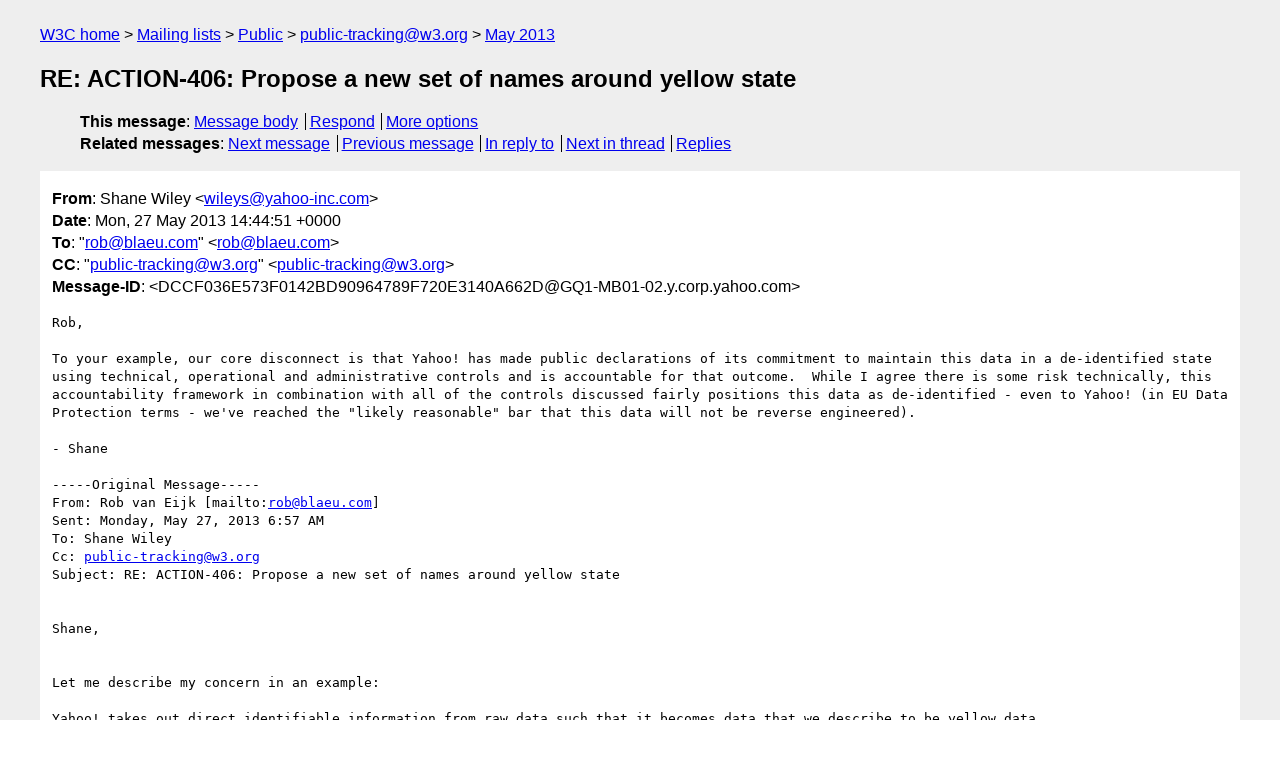

--- FILE ---
content_type: text/html
request_url: https://lists.w3.org/Archives/Public/public-tracking/2013May/0123.html
body_size: 4534
content:
<!DOCTYPE html>
<html xmlns="http://www.w3.org/1999/xhtml" lang="en">
<head>
<meta charset="utf-8" />
<meta name="viewport" content="width=device-width, initial-scale=1" />
<meta name="generator" content="hypermail 3.0.0, see https://github.com/hypermail-project/hypermail/" />
<title>RE: ACTION-406: Propose a new set of names around yellow state from Shane Wiley on 2013-05-27 (public-tracking@w3.org from May 2013)</title>
<meta name="Author" content="Shane Wiley (wileys&#x40;&#0121;&#0097;&#0104;&#0111;&#0111;&#0045;&#0105;&#0110;&#0099;&#0046;&#0099;&#0111;&#0109;)" />
<meta name="Subject" content="RE: ACTION-406: Propose a new set of names around yellow state" />
<meta name="Date" content="2013-05-27" />
<link rel="stylesheet" title="Normal view" href="/assets/styles/public.css" />
<link rel="help" href="/Help/" />
<link rel="start" href="../" title="public-tracking@w3.org archives" />
<script defer="defer" src="/assets/js/archives.js"></script>
</head>
<body class="message">
<header class="head">
<nav class="breadcrumb" id="upper">
  <ul>
    <li><a href="https://www.w3.org/">W3C home</a></li>
    <li><a href="/">Mailing lists</a></li>
    <li><a href="../../">Public</a></li>
    <li><a href="../" rel="start">public-tracking@w3.org</a></li>
    <li><a href="./" rel="contents">May 2013</a></li>
  </ul>
</nav>
<h1>RE: ACTION-406: Propose a new set of names around yellow state</h1>
<!-- received="Mon May 27 14:45:33 2013" -->
<!-- isoreceived="20130527144533" -->
<!-- sent="Mon, 27 May 2013 14:44:51 +0000" -->
<!-- isosent="20130527144451" -->
<!-- name="Shane Wiley" -->
<!-- email="wileys&#x40;&#0121;&#0097;&#0104;&#0111;&#0111;&#0045;&#0105;&#0110;&#0099;&#0046;&#0099;&#0111;&#0109;" -->
<!-- subject="RE: ACTION-406: Propose a new set of names around yellow state" -->
<!-- id="DCCF036E573F0142BD90964789F720E3140A662D@GQ1-MB01-02.y.corp.yahoo.com" -->
<!-- charset="utf-8" -->
<!-- inreplyto="df2b66030e1d12841ffda765472902f8&#64;xs4all.nl" -->
<!-- expires="-1" -->
<nav id="navbar">
<ul class="links hmenu_container">
<li>
<span class="heading">This message</span>: <ul class="hmenu"><li><a href="#start" id="options1">Message body</a></li>
<li><a href="mailto:public-tracking&#x40;&#0119;&#0051;&#0046;&#0111;&#0114;&#0103;?Subject=RE%3A%20ACTION-406%3A%20Propose%20a%20new%20set%20of%20names%20around%20yellow%20state&amp;In-Reply-To=%3CDCCF036E573F0142BD90964789F720E3140A662D%40GQ1-MB01-02.y.corp.yahoo.com%3E&amp;References=%3CDCCF036E573F0142BD90964789F720E3140A662D%40GQ1-MB01-02.y.corp.yahoo.com%3E">Respond</a></li>
<li><a href="#options3">More options</a></li>
</ul></li>
<li>
<span class="heading">Related messages</span>: <ul class="hmenu">
<!-- unext="start" -->
<li><a href="0124.html">Next message</a></li>
<li><a href="0122.html">Previous message</a></li>
<li><a href="0122.html">In reply to</a></li>
<!-- unextthread="start" -->
<li><a href="0124.html">Next in thread</a></li>
<li><a href="#replies">Replies</a></li>
<!-- ureply="end" -->
</ul></li>
</ul>
</nav>
</header>
<!-- body="start" -->
<main class="mail">
<ul class="headers" aria-label="message headers">
<li><span class="from">
<span class="heading">From</span>: Shane Wiley &lt;<a href="mailto:wileys&#x40;&#0121;&#0097;&#0104;&#0111;&#0111;&#0045;&#0105;&#0110;&#0099;&#0046;&#0099;&#0111;&#0109;?Subject=RE%3A%20ACTION-406%3A%20Propose%20a%20new%20set%20of%20names%20around%20yellow%20state&amp;In-Reply-To=%3CDCCF036E573F0142BD90964789F720E3140A662D%40GQ1-MB01-02.y.corp.yahoo.com%3E&amp;References=%3CDCCF036E573F0142BD90964789F720E3140A662D%40GQ1-MB01-02.y.corp.yahoo.com%3E">wileys&#x40;&#0121;&#0097;&#0104;&#0111;&#0111;&#0045;&#0105;&#0110;&#0099;&#0046;&#0099;&#0111;&#0109;</a>&gt;
</span></li>
<li><span class="date"><span class="heading">Date</span>: Mon, 27 May 2013 14:44:51 +0000</span></li>
<li><span class="to"><span class="heading">To</span>: &quot;<a href="mailto:rob&#x40;&#0098;&#0108;&#0097;&#0101;&#0117;&#0046;&#0099;&#0111;&#0109;?Subject=RE%3A%20ACTION-406%3A%20Propose%20a%20new%20set%20of%20names%20around%20yellow%20state&amp;In-Reply-To=%3CDCCF036E573F0142BD90964789F720E3140A662D%40GQ1-MB01-02.y.corp.yahoo.com%3E&amp;References=%3CDCCF036E573F0142BD90964789F720E3140A662D%40GQ1-MB01-02.y.corp.yahoo.com%3E">rob&#x40;&#0098;&#0108;&#0097;&#0101;&#0117;&#0046;&#0099;&#0111;&#0109;</a>&quot; &lt;<a href="mailto:rob&#x40;&#0098;&#0108;&#0097;&#0101;&#0117;&#0046;&#0099;&#0111;&#0109;?Subject=RE%3A%20ACTION-406%3A%20Propose%20a%20new%20set%20of%20names%20around%20yellow%20state&amp;In-Reply-To=%3CDCCF036E573F0142BD90964789F720E3140A662D%40GQ1-MB01-02.y.corp.yahoo.com%3E&amp;References=%3CDCCF036E573F0142BD90964789F720E3140A662D%40GQ1-MB01-02.y.corp.yahoo.com%3E">rob&#x40;&#0098;&#0108;&#0097;&#0101;&#0117;&#0046;&#0099;&#0111;&#0109;</a>&gt;
</span></li>
<li><span class="cc"><span class="heading">CC</span>: &quot;<a href="mailto:public-tracking&#x40;&#0119;&#0051;&#0046;&#0111;&#0114;&#0103;?Subject=RE%3A%20ACTION-406%3A%20Propose%20a%20new%20set%20of%20names%20around%20yellow%20state&amp;In-Reply-To=%3CDCCF036E573F0142BD90964789F720E3140A662D%40GQ1-MB01-02.y.corp.yahoo.com%3E&amp;References=%3CDCCF036E573F0142BD90964789F720E3140A662D%40GQ1-MB01-02.y.corp.yahoo.com%3E">public-tracking&#x40;&#0119;&#0051;&#0046;&#0111;&#0114;&#0103;</a>&quot; &lt;<a href="mailto:public-tracking&#x40;&#0119;&#0051;&#0046;&#0111;&#0114;&#0103;?Subject=RE%3A%20ACTION-406%3A%20Propose%20a%20new%20set%20of%20names%20around%20yellow%20state&amp;In-Reply-To=%3CDCCF036E573F0142BD90964789F720E3140A662D%40GQ1-MB01-02.y.corp.yahoo.com%3E&amp;References=%3CDCCF036E573F0142BD90964789F720E3140A662D%40GQ1-MB01-02.y.corp.yahoo.com%3E">public-tracking&#x40;&#0119;&#0051;&#0046;&#0111;&#0114;&#0103;</a>&gt;
</span></li>
<li><span class="message-id"><span class="heading">Message-ID</span>: &lt;DCCF036E573F0142BD90964789F720E3140A662D&#x40;&#0071;&#0081;&#0049;&#0045;&#0077;&#0066;&#0048;&#0049;&#0045;&#0048;&#0050;&#0046;&#0121;&#0046;&#0099;&#0111;&#0114;&#0112;&#0046;&#0121;&#0097;&#0104;&#0111;&#0111;&#0046;&#0099;&#0111;&#0109;&gt;
</span></li>
</ul>
<pre id="start" class="body">
Rob,

To your example, our core disconnect is that Yahoo! has made public declarations of its commitment to maintain this data in a de-identified state using technical, operational and administrative controls and is accountable for that outcome.  While I agree there is some risk technically, this accountability framework in combination with all of the controls discussed fairly positions this data as de-identified - even to Yahoo! (in EU Data Protection terms - we've reached the &quot;likely reasonable&quot; bar that this data will not be reverse engineered).

- Shane

-----Original Message-----
From: Rob van Eijk [mailto:<a href="mailto:rob&#x40;&#0098;&#0108;&#0097;&#0101;&#0117;&#0046;&#0099;&#0111;&#0109;?Subject=RE%3A%20ACTION-406%3A%20Propose%20a%20new%20set%20of%20names%20around%20yellow%20state&amp;In-Reply-To=%3CDCCF036E573F0142BD90964789F720E3140A662D%40GQ1-MB01-02.y.corp.yahoo.com%3E&amp;References=%3CDCCF036E573F0142BD90964789F720E3140A662D%40GQ1-MB01-02.y.corp.yahoo.com%3E">rob&#x40;&#0098;&#0108;&#0097;&#0101;&#0117;&#0046;&#0099;&#0111;&#0109;</a>] 
Sent: Monday, May 27, 2013 6:57 AM
To: Shane Wiley
Cc: <a href="mailto:public-tracking&#x40;&#0119;&#0051;&#0046;&#0111;&#0114;&#0103;?Subject=RE%3A%20ACTION-406%3A%20Propose%20a%20new%20set%20of%20names%20around%20yellow%20state&amp;In-Reply-To=%3CDCCF036E573F0142BD90964789F720E3140A662D%40GQ1-MB01-02.y.corp.yahoo.com%3E&amp;References=%3CDCCF036E573F0142BD90964789F720E3140A662D%40GQ1-MB01-02.y.corp.yahoo.com%3E">public-tracking&#x40;&#0119;&#0051;&#0046;&#0111;&#0114;&#0103;</a>
Subject: RE: ACTION-406: Propose a new set of names around yellow state


Shane,


Let me describe my concern in an example:

Yahoo! takes out direct identifiable information from raw data such that it becomes data that we describe to be yellow data.
The yellow data remains however linkable data for Yahoo!. Linkable data does not meet the NAI definition. I believe that linkability is the core added value of the yellow state. Organizational  guidelines may prevent that new collected data can not be linked to already collected data. But the fact remains, that the yellow data is not fully de-identified for Yahoo!. It may be for other parties if this yellow data would be shared. 
But the perspective of other parties is not relevant in the determination whether partly de-identified meets the NAI definition. To me the perspective of the party that controls the de-identification process is important and leading. In this example Yahoo!.

Where do we disconnect?

mvg::Rob


Shane Wiley schreef op 2013-05-27 15:37:
&gt; Rob,
&gt; 
&gt; That is the core issue as I believe the de-identified approach we've 
&gt; documented meets that definition (as do other NAI members).
&gt; 
&gt; - Shane
&gt; 
&gt; -----Original Message-----
&gt; From: Rob van Eijk [mailto:<a href="mailto:rob&#x40;&#0098;&#0108;&#0097;&#0101;&#0117;&#0046;&#0099;&#0111;&#0109;?Subject=RE%3A%20ACTION-406%3A%20Propose%20a%20new%20set%20of%20names%20around%20yellow%20state&amp;In-Reply-To=%3CDCCF036E573F0142BD90964789F720E3140A662D%40GQ1-MB01-02.y.corp.yahoo.com%3E&amp;References=%3CDCCF036E573F0142BD90964789F720E3140A662D%40GQ1-MB01-02.y.corp.yahoo.com%3E">rob&#x40;&#0098;&#0108;&#0097;&#0101;&#0117;&#0046;&#0099;&#0111;&#0109;</a>]
&gt; Sent: Monday, May 27, 2013 6:33 AM
&gt; To: Shane Wiley
&gt; Cc: <a href="mailto:public-tracking&#x40;&#0119;&#0051;&#0046;&#0111;&#0114;&#0103;?Subject=RE%3A%20ACTION-406%3A%20Propose%20a%20new%20set%20of%20names%20around%20yellow%20state&amp;In-Reply-To=%3CDCCF036E573F0142BD90964789F720E3140A662D%40GQ1-MB01-02.y.corp.yahoo.com%3E&amp;References=%3CDCCF036E573F0142BD90964789F720E3140A662D%40GQ1-MB01-02.y.corp.yahoo.com%3E">public-tracking&#x40;&#0119;&#0051;&#0046;&#0111;&#0114;&#0103;</a>
&gt; Subject: RE: ACTION-406: Propose a new set of names around yellow 
&gt; state
&gt; 
&gt; 
&gt; Shane,
&gt; 
&gt; It is fine to hold it off to a live engagement. For now I would like 
&gt; to add that the NAI defines de-identified as 'data that is not linked 
&gt; or reasonably linkable to an individual or to a particular computer or 
&gt; device' [1].
&gt; 
&gt; If the NAI can, in the Code of Conduct, I do not see why you can't.
&gt; After all, Yahoo! is one of the NAI members.
&gt; 
&gt; mvg::Rob
&gt; 
&gt; 
&gt; [1] page 4 of the NAI Code of Conduct URL:
&gt; <a href="http://www.networkadvertising.org/2013_Principles.pdf.">http://www.networkadvertising.org/2013_Principles.pdf.</a>
&gt; 
&gt; Shane Wiley schreef op 2013-05-27 15:16:
&gt;&gt; Rob,
&gt;&gt; 
&gt;&gt; So close...  Let's hold on the &quot;partly de-identified&quot; vs. &quot;fully 
&gt;&gt; de-identified&quot; discussion for a live engagement.  I believe you're 
&gt;&gt; equating &quot;de-identified&quot; to be equal for the most part to 
&gt;&gt; &quot;unlinkable&quot;
&gt;&gt; from a definition perspective whereas they are slightly different to 
&gt;&gt; me.
&gt;&gt; 
&gt;&gt; We are indeed on the same page conceptually and simply struggling to 
&gt;&gt; use terms we both agree with so I see this as very positive.
&gt;&gt; 
&gt;&gt; - Shane
&gt;&gt; 
&gt;&gt; -----Original Message-----
&gt;&gt; From: Rob van Eijk [mailto:<a href="mailto:rob&#x40;&#0098;&#0108;&#0097;&#0101;&#0117;&#0046;&#0099;&#0111;&#0109;?Subject=RE%3A%20ACTION-406%3A%20Propose%20a%20new%20set%20of%20names%20around%20yellow%20state&amp;In-Reply-To=%3CDCCF036E573F0142BD90964789F720E3140A662D%40GQ1-MB01-02.y.corp.yahoo.com%3E&amp;References=%3CDCCF036E573F0142BD90964789F720E3140A662D%40GQ1-MB01-02.y.corp.yahoo.com%3E">rob&#x40;&#0098;&#0108;&#0097;&#0101;&#0117;&#0046;&#0099;&#0111;&#0109;</a>]
&gt;&gt; Sent: Monday, May 27, 2013 6:13 AM
&gt;&gt; To: Shane Wiley
&gt;&gt; Cc: <a href="mailto:public-tracking&#x40;&#0119;&#0051;&#0046;&#0111;&#0114;&#0103;?Subject=RE%3A%20ACTION-406%3A%20Propose%20a%20new%20set%20of%20names%20around%20yellow%20state&amp;In-Reply-To=%3CDCCF036E573F0142BD90964789F720E3140A662D%40GQ1-MB01-02.y.corp.yahoo.com%3E&amp;References=%3CDCCF036E573F0142BD90964789F720E3140A662D%40GQ1-MB01-02.y.corp.yahoo.com%3E">public-tracking&#x40;&#0119;&#0051;&#0046;&#0111;&#0114;&#0103;</a>
&gt;&gt; Subject: RE: ACTION-406: Propose a new set of names around yellow 
&gt;&gt; state
&gt;&gt; 
&gt;&gt; 
&gt;&gt; Shane,
&gt;&gt; 
&gt;&gt; Thanks for friendly ammendment. If you are ok with the following 
&gt;&gt; added precision, you and I have reached consensus. This way we do not 
&gt;&gt; have to get into the linguistic difference between the partly and 
&gt;&gt; full de-identified state versus the 2-step process of 
&gt;&gt; de-identification.
&gt;&gt; 
&gt;&gt; 
&gt;&gt; (...) e.g. a partly de-identified but still linkable unique 
&gt;&gt; identifier, such as a hashed pseudonym.
&gt;&gt; 
&gt;&gt; 
&gt;&gt; mvg::Rob
&gt;&gt; 
&gt;&gt; Shane Wiley schreef op 2013-05-27 14:39:
&gt;&gt;&gt; Rob,
&gt;&gt;&gt; 
&gt;&gt;&gt; I believe this well stated but am caught up on the following phrase:
&gt;&gt;&gt; &quot;...MAY contain information indirectly linked to an individual, 
&gt;&gt;&gt; computer or device, e.g. a linkable unique identifier or a hashed 
&gt;&gt;&gt; pseudonym.&quot;  Use of a &quot;linkable unique identifier&quot; in this sense 
&gt;&gt;&gt; makes it appear like  we're back in the red state.  Perhaps it would 
&gt;&gt;&gt; be better stated as &quot;...MAY contain information indirectly linked to 
&gt;&gt;&gt; an individual, computer or device, e.g. a de-identified but still 
&gt;&gt;&gt; linkable unique identifier, such as a hashed pseudonym.&quot;
&gt;&gt;&gt; 
&gt;&gt;&gt; Are you okay with that modification?
&gt;&gt;&gt; 
&gt;&gt;&gt; - Shane
&gt;&gt;&gt; 
&gt;&gt;&gt; -----Original Message-----
&gt;&gt;&gt; From: Rob van Eijk [mailto:<a href="mailto:rob&#x40;&#0098;&#0108;&#0097;&#0101;&#0117;&#0046;&#0099;&#0111;&#0109;?Subject=RE%3A%20ACTION-406%3A%20Propose%20a%20new%20set%20of%20names%20around%20yellow%20state&amp;In-Reply-To=%3CDCCF036E573F0142BD90964789F720E3140A662D%40GQ1-MB01-02.y.corp.yahoo.com%3E&amp;References=%3CDCCF036E573F0142BD90964789F720E3140A662D%40GQ1-MB01-02.y.corp.yahoo.com%3E">rob&#x40;&#0098;&#0108;&#0097;&#0101;&#0117;&#0046;&#0099;&#0111;&#0109;</a>]
&gt;&gt;&gt; Sent: Monday, May 27, 2013 4:07 AM
&gt;&gt;&gt; To: <a href="mailto:public-tracking&#x40;&#0119;&#0051;&#0046;&#0111;&#0114;&#0103;?Subject=RE%3A%20ACTION-406%3A%20Propose%20a%20new%20set%20of%20names%20around%20yellow%20state&amp;In-Reply-To=%3CDCCF036E573F0142BD90964789F720E3140A662D%40GQ1-MB01-02.y.corp.yahoo.com%3E&amp;References=%3CDCCF036E573F0142BD90964789F720E3140A662D%40GQ1-MB01-02.y.corp.yahoo.com%3E">public-tracking&#x40;&#0119;&#0051;&#0046;&#0111;&#0114;&#0103;</a>
&gt;&gt;&gt; Subject: Re: ACTION-406: Propose a new set of names around yellow 
&gt;&gt;&gt; state
&gt;&gt;&gt; 
&gt;&gt;&gt; 
&gt;&gt;&gt; To avoid confusion, repost as a whole (thanks Mike!):
&gt;&gt;&gt; 
&gt;&gt;&gt; 
&gt;&gt;&gt; For the PII definition, I use the ISO 29100 (privacy framework) 
&gt;&gt;&gt; definition.
&gt;&gt;&gt; 
&gt;&gt;&gt; We discussed a 3 state process of de-identification at the last F2F.
&gt;&gt;&gt; In order to take away any confusion on the difference between partly 
&gt;&gt;&gt; de-identified (YELLOW state) and fully de-identified (GREEN state), 
&gt;&gt;&gt; I propose the following text:
&gt;&gt;&gt; 
&gt;&gt;&gt; &lt;TEXT&gt;
&gt;&gt;&gt; In terms of unlinkability versus de-identification it remains 
&gt;&gt;&gt; important to seperate the two concepts:
&gt;&gt;&gt; - de-identification helps in the event of a data breach, when a 
&gt;&gt;&gt; dataset is out on the street due to e.g a databreach. It is a way to 
&gt;&gt;&gt; address the reasonable requirements of an adequate level of 
&gt;&gt;&gt; protection.
&gt;&gt;&gt; - an adequate level of protection is completely different from 
&gt;&gt;&gt; unlinkability. Unlinkability is connected to the notion of 
&gt;&gt;&gt; personally identifieable information (PII).
&gt;&gt;&gt; 
&gt;&gt;&gt; This standard refers to the ISO 29100 (privacy framework) definition 
&gt;&gt;&gt; of personally identifiable information (PII):
&gt;&gt;&gt; any information that (a) can be used to identify the PII principal 
&gt;&gt;&gt; to whom such information relates, or (b) is or might be directly or 
&gt;&gt;&gt; indirectly linked to a PII principal.
&gt;&gt;&gt; NOTE To determine whether a PII principal is identifiable, account 
&gt;&gt;&gt; should be taken of all the means which can reasonably be used by the 
&gt;&gt;&gt; privacy stakeholder holding the data, or by any other party, to 
&gt;&gt;&gt; identify that natural person.
&gt;&gt;&gt; 
&gt;&gt;&gt; The RED state data may contain (a) and (b). In order to go from the 
&gt;&gt;&gt; red state to the yellow state, direct identifiable information MUST 
&gt;&gt;&gt; be removed, e.g. an email address or a phone number.
&gt;&gt;&gt; The YELLOW state data is partly de-identified, and MAY contain 
&gt;&gt;&gt; information indirectly linked to an individual, computer or device, 
&gt;&gt;&gt; e.g.
&gt;&gt;&gt; a linkable unique identifier or a hashed pseudonym.
&gt;&gt;&gt; The GREEN state data is fully de-identified data and SHOULD NOT 
&gt;&gt;&gt; contain personally identifiable information (PII). Any risk for 
&gt;&gt;&gt; re-identification of fully de-identified data MUST be regularly 
&gt;&gt;&gt; assessed and mitigated through Privacy Risk Management.
&gt;&gt;&gt; &lt;/TEXT&gt;
&gt;&gt;&gt; 
&gt;&gt;&gt; 
&gt;&gt;&gt; Rob van Eijk schreef op 2013-05-27 12:15:
&gt;&gt;&gt;&gt; s/fully de-identified (red state)/fully de-identified (GREEN 
&gt;&gt;&gt;&gt; state)/
&gt;&gt;&gt;&gt; 
&gt;&gt;&gt;&gt; sorry for typo. Green is fully de-identified.
&gt;&gt;&gt;&gt; 
&gt;&gt;&gt;&gt; Rob
&gt;&gt;&gt;&gt; 
&gt;&gt;&gt;&gt; Rob van Eijk schreef op 2013-05-27 12:01:
&gt;&gt;&gt;&gt;&gt; For the PII definition, I use the ISO 29100 (privacy framework) 
&gt;&gt;&gt;&gt;&gt; definition.
&gt;&gt;&gt;&gt;&gt; We discussed a 3 state process of de-identification at the last 
&gt;&gt;&gt;&gt;&gt; F2F.
&gt;&gt;&gt;&gt;&gt; In order to take away any confusion on the difference between 
&gt;&gt;&gt;&gt;&gt; partly de-identified (yellow state) and fully de-identified (red 
&gt;&gt;&gt;&gt;&gt; state), I propose the following text:
&gt;&gt;&gt;&gt;&gt; &lt;TEXT&gt;
&gt;&gt;&gt;&gt;&gt; In terms of unlinkability versus de-identification it remains 
&gt;&gt;&gt;&gt;&gt; important to seperate the two concepts:
&gt;&gt;&gt;&gt;&gt; - de-identification helps in the event of a data breach, when a 
&gt;&gt;&gt;&gt;&gt; dataset is out on the street due to e.g a databreach. It is a way 
&gt;&gt;&gt;&gt;&gt; to address the reasonable requirements of an adequate level of 
&gt;&gt;&gt;&gt;&gt; protection.
&gt;&gt;&gt;&gt;&gt; - an adequate level of protection is completely different from 
&gt;&gt;&gt;&gt;&gt; unlinkability. Unlinkability is connected to the notion of 
&gt;&gt;&gt;&gt;&gt; personally identifieable information (PII).
&gt;&gt;&gt;&gt;&gt; This standard refers to the ISO 29100 (privacy framework) 
&gt;&gt;&gt;&gt;&gt; definition of personally identifiable information (PII):
&gt;&gt;&gt;&gt;&gt; any information that (a) can be used to identify the PII principal 
&gt;&gt;&gt;&gt;&gt; to whom such information relates, or (b) is or might be directly 
&gt;&gt;&gt;&gt;&gt; or indirectly linked to a PII principal.
&gt;&gt;&gt;&gt;&gt; NOTE To determine whether a PII principal is identifiable, account 
&gt;&gt;&gt;&gt;&gt; should be taken of all the means which can reasonably be used by 
&gt;&gt;&gt;&gt;&gt; the privacy stakeholder holding the data, or by any other party, 
&gt;&gt;&gt;&gt;&gt; to identify that natural person.
&gt;&gt;&gt;&gt;&gt; The red state data may contain (a) and (b). In order to go from 
&gt;&gt;&gt;&gt;&gt; the red state to the yellow state, direct identifiable information 
&gt;&gt;&gt;&gt;&gt; MUST be removed, e.g. an email address or a phone number.
&gt;&gt;&gt;&gt;&gt; The yellow state data is partly de-identified, and MAY contain 
&gt;&gt;&gt;&gt;&gt; information indirectly linked to an individual, computer or 
&gt;&gt;&gt;&gt;&gt; device, e.g. a linkable unique identifier or a hashed pseudonym.
&gt;&gt;&gt;&gt;&gt; The green state data is fully de-identified data and SHOULD NOT 
&gt;&gt;&gt;&gt;&gt; contain personally identifiable information (PII). Any risk for 
&gt;&gt;&gt;&gt;&gt; re-identification of fully de-identified data MUST be regularly 
&gt;&gt;&gt;&gt;&gt; assessed and mitigated through Privacy Risk Management.
&gt;&gt;&gt;&gt;&gt; &lt;/TEXT&gt;
</pre>
<p class="received"><span class="heading">Received on</span> Monday, 27 May 2013 14:45:33 UTC</p>
</main>
<!-- body="end" -->
<footer class="foot">
<nav id="navbarfoot">
<ul class="links hmenu_container">
<li><span class="heading">This message</span>: <span class="message_body"><a href="#start">Message body</a></span></li>
<!-- lnext="start" -->
<li><span class="heading">Next message</span>: <a href="0124.html">Rob van Eijk: "RE: ACTION-406: Propose a new set of names around yellow state"</a></li>
<li><span class="heading">Previous message</span>: <a href="0122.html">Rob van Eijk: "RE: ACTION-406: Propose a new set of names around yellow state"</a></li>
<li><span class="heading">In reply to</span>: <a href="0122.html">Rob van Eijk: "RE: ACTION-406: Propose a new set of names around yellow state"</a></li>
<!-- lnextthread="start" -->
<li><span class="heading">Next in thread</span>: <a href="0124.html">Rob van Eijk: "RE: ACTION-406: Propose a new set of names around yellow state"</a></li>
<li id="replies"><span class="heading">Reply</span>: <a href="0124.html">Rob van Eijk: "RE: ACTION-406: Propose a new set of names around yellow state"</a></li>
<!-- lreply="end" -->
</ul>
<ul class="links hmenu_container">
<li id="options3"><span class="heading">Mail actions</span>: <ul class="hmenu"><li><a href="mailto:public-tracking&#x40;&#0119;&#0051;&#0046;&#0111;&#0114;&#0103;?Subject=RE%3A%20ACTION-406%3A%20Propose%20a%20new%20set%20of%20names%20around%20yellow%20state&amp;In-Reply-To=%3CDCCF036E573F0142BD90964789F720E3140A662D%40GQ1-MB01-02.y.corp.yahoo.com%3E&amp;References=%3CDCCF036E573F0142BD90964789F720E3140A662D%40GQ1-MB01-02.y.corp.yahoo.com%3E">respond to this message</a></li>
<li><a href="mailto:public-tracking&#x40;&#0119;&#0051;&#0046;&#0111;&#0114;&#0103;">mail a new topic</a></li></ul></li>
<li><span class="heading">Contemporary messages sorted</span>: <ul class="hmenu"><li><a href="index.html#msg123">by date</a></li>
<li><a href="thread.html#msg123">by thread</a></li>
<li><a href="subject.html#msg123">by subject</a></li>
<li><a href="author.html#msg123">by author</a></li>
</ul></li>
<li><span class="heading">Help</span>: <ul class="hmenu">
    <li><a href="/Help/" rel="help">how to use the archives</a></li>
    <li><a href="https://www.w3.org/Search/Mail/Public/search?type-index=public-tracking&amp;index-type=t">search the archives</a></li>
</ul>
</li>
</ul>
</nav>
<!-- trailer="footer" -->
<p class="colophon">
This archive was generated by <a href="https://github.com/hypermail-project/hypermail/">hypermail 3.0.0</a>: Thursday, 13 July 2023 18:30:25 UTC
</p>
</footer>
</body>
</html>
